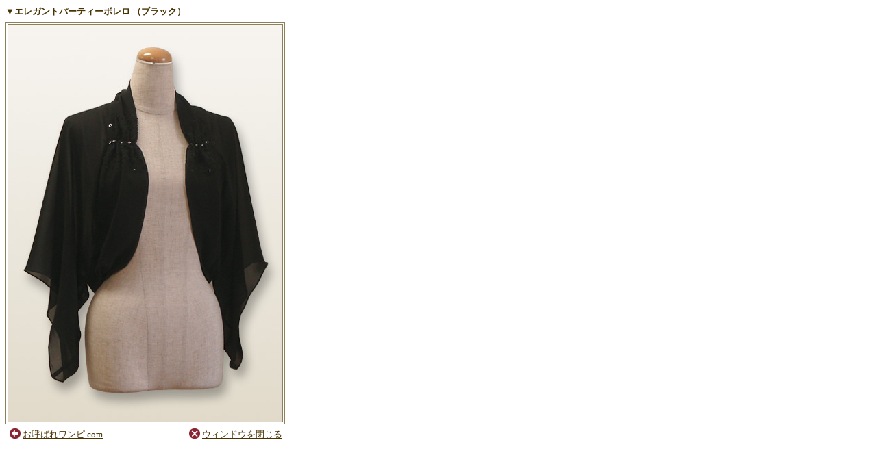

--- FILE ---
content_type: text/html
request_url: http://wedding-onepi.com/zoom/WSL-70110.shtml
body_size: 1423
content:
<html>
<head>
<meta http-equiv="content-type" content="text/html; charset=UTF-8">
<title>エレガントパーティーボレロ（ブラック） - お呼ばれワンピ.com</title>
<meta name="description" content="結婚式や二次会用のフォーマルドレス・ワンピースを販売！">
<meta name="keywords" content="エレガントパーティーボレロ,ブラック,お呼ばれワンピ,フォーマルドレス,結婚式,ワンピース,披露宴,二次会">
<LINK REL="stylesheet" href="../setup/style.css" type="text/css">
</head>
<body bgcolor=#FFFFFF>
<font size=2 color=#493303><span class="F10">

<b>▼エレガントパーティーボレロ （ブラック）</b><br><img src="../img/space.gif" width=2 height=6><br>

<table border=1 cellspacing=2 cellpadding=0 bordercolor=#8D815B><tr><td><img src="../party_shawl/L/WSL-70110.jpg" width=400 height=580></td></tr></table>

<table border=0 cellspacing=6 cellpadding=0 bordercolor=#8D815B width=410><tr><td><font size=2 color=#493303><span class="F10"><a href="http://www.wedding-onepi.com/"><img src="../img/arow_topz.gif" width=19 height=15 border=0 align=top>お呼ばれワンピ.com</a></span></font></td><td align=right><font size=2 color=#493303><span class="F10"><a href="javascript:window.close();"><img src="../img/arow_close.gif" width=19 height=15 border=0 align=top>ウィンドウを閉じる</a></td></tr></table>

</body>
</html>


--- FILE ---
content_type: text/css
request_url: http://wedding-onepi.com/setup/style.css
body_size: 1215
content:
<!--
body {
    font-family:MS PGothic;
}

h1 { font-size:12px; color:#4D3D17; margin: 10px 0px; }
h2 { font-size:10pt; color:#4D3D17; margin: 0px 0px; }
h3 { font-size:10pt; color:#4D3D17; margin: 0px 0px; font-weight: normal; }
.F10 { font-size:10pt; }
.F12 { font-size:12pt; }
.kobon { line-height: 19px; }

A:link.ARO {color:#4D3D17; text-decoration: none; }
A:visited.ARO {color:#4D3D17; text-decoration: none; }
A:active.ARO {color:#4D3D17; text-decoration: none; }
A:hover.ARO {color:#4D3D17; text-decoration: none; }

A:link {color:#493303; text-decoration: underline; }
A:visited {color:#493303; text-decoration: underline; }
A:active {color:#493303; text-decoration: underline; }
A:hover {color:#67572C; text-decoration: underline; }

hr {
	color: #83775A;
	height: 1px;
	border-style: dotted;
	margin-left: 6px;
	margin-right: 6px;
}

input, select, textarea { 
	background-color: #E1DBCC;
	color: #493303;
	font-size: 10pt;
	font-family: MS PGothic;
}

.ac-container {
  max-width: 100%;
  border-top: none;
}
.ac-container article {
  overflow: hidden;
  height: 0;
  transition: 0.6s;
}
.ac-container input:checked ~ article {
  height: auto;
}

//-->